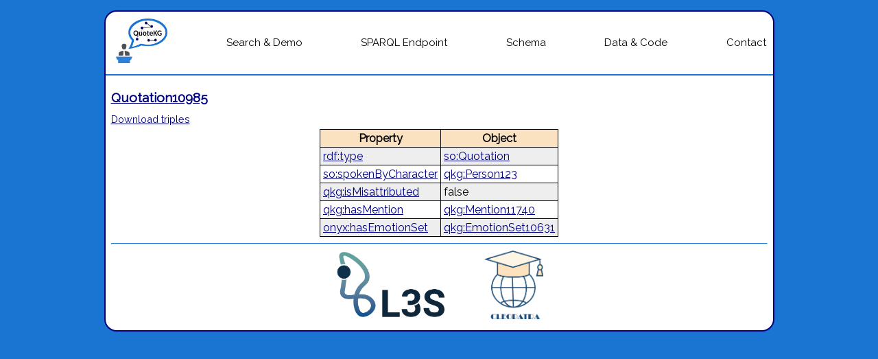

--- FILE ---
content_type: text/html;charset=utf-8
request_url: https://quotekg.l3s.uni-hannover.de/resource/Quotation10985
body_size: 1234
content:

<!DOCTYPE html>
 <html lang="en">
	<head>
		<title>QuoteKG</title>
		<meta charset="utf-8">
		<link href="https://fonts.googleapis.com/css?family=Inconsolata|Raleway" rel="stylesheet">
		<link rel="stylesheet" href="/css/style01.css">
		<link rel="apple-touch-icon" sizes="180x180" href="/apple-touch-icon.png">
		<link rel="icon" type="image/png" sizes="32x32" href="/favicon-32x32.png">
		<link rel="icon" type="image/png" sizes="16x16" href="/favicon-16x16.png">
		<link rel="manifest" href="/site.webmanifest">
		<link rel="mask-icon" href="/safari-pinned-tab.svg" color="#5bbad5">
		
				
				
				
		<meta name="msapplication-TileColor" content="#fff5e8">
		<meta name="theme-color" content="#ffffff">
	</head>

	<body>
		<main>

		<nav>
			<ul>
				<li><a href="/" ><img src="/imgs/logo.png" style="height: 65px;" alt="QuoteKG"></a></li>
				<li><a href="/search" >Search & Demo</a></li>
				<li><a href="/sparql" >SPARQL Endpoint</a></li>
				<li><a href="/schema" >Schema</a></li>
				<li><a href="/data" >Data &amp; Code</a></li>
				<li><a href="/contact" >Contact</a></li>
			</ul>			
		</nav>
		
		

		<section>
		
		
		             

	<script type="text/javascript">
	    
	function format_change(e)
	{
	var format = e.value;
	alert('$item.queryUrl'.replace('format=json','format=' + format));
	    window.location = '$item.queryUrl'.replace('format=json','format=' + format);
	}

	</script>
	        
	 <h2 style="margin-bottom: 3px;"><a href="https://quotekg.l3s.uni-hannover.de/resource/Quotation10985">Quotation10985</a></h2> 			<a href="https://quotekg.l3s.uni-hannover.de/resource/Quotation10985.nt" style="font-size:0.8em;">Download triples</a>
		
	<table class="triples zebra">
	    		    				    				    				    			<tr>
					<td style="min-width: 25%;">
						<a href="http://www.w3.org/1999/02/22-rdf-syntax-ns#type" target="_blank">rdf:type</a>
											</td>
					<td>
						<a href="https://schema.org/Quotation">so:Quotation</a>
											</td>
				</tr>
							    				    				    				    				    			<tr>
					<td style="min-width: 25%;">
						<a href="https://schema.org/spokenByCharacter" target="_blank">so:spokenByCharacter</a>
											</td>
					<td>
						<a href="/resource/Person123">qkg:Person123</a>
											</td>
				</tr>
						<tr>
					<td style="min-width: 25%;">
						<a href="https://quotekg.l3s.uni-hannover.de/resource/isMisattributed" target="_blank">qkg:isMisattributed</a>
											</td>
					<td>
												false  											</td>
				</tr>
						<tr>
					<td style="min-width: 25%;">
						<a href="https://quotekg.l3s.uni-hannover.de/resource/hasMention" target="_blank">qkg:hasMention</a>
											</td>
					<td>
						<a href="/resource/Mention11740">qkg:Mention11740</a>
											</td>
				</tr>
						<tr>
					<td style="min-width: 25%;">
						<a href="http://www.gsi.upm.es/ontologies/onyx/ns#hasEmotionSet" target="_blank">onyx:hasEmotionSet</a>
											</td>
					<td>
						<a href="/resource/EmotionSet10631">qkg:EmotionSet10631</a>
											</td>
				</tr>
							<thead>
			<tr>
				<th>Property</th>
				<th>Object</th>
			</tr>
		</thead>
	</table>
	
	
        
<hr>
	
<div style="text-align: center;">
<a href="https://www.l3s.de/" target="_blank"><img src="/imgs/l3s_logo.png" style="height: 100px; margin-right: 50px;"></a>
<a href="http://cleopatra-project.eu/" target="_blank"><img src="/imgs/cleopatra_logo.png" style="height: 100px;"></a>
</div>

        
        </section>

		</main>
	</body>
</html>
